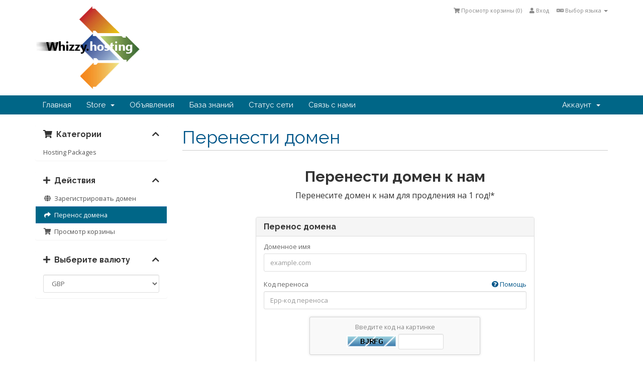

--- FILE ---
content_type: text/html; charset=utf-8
request_url: http://whizzy.hosting/cart.php?a=add&domain=transfer&language=russian
body_size: 24497
content:
<!DOCTYPE html>
<html lang="en">
<head>
    <meta charset="utf-8" />
    <meta http-equiv="X-UA-Compatible" content="IE=edge">
    <meta name="viewport" content="width=device-width, initial-scale=1">
    <title>Корзина - Whizzy Hosting</title>

    <!-- Bootstrap -->
<link href="/assets/css/bootstrap.min.css" rel="stylesheet">
<link href="/assets/css/font-awesome.min.css" rel="stylesheet">

<!-- Styling -->
<link href="/templates/nsix/css/overrides.css" rel="stylesheet">
<link href="/templates/nsix/css/styles.css" rel="stylesheet">

<!-- jQuery -->
<script src="/assets/js/jquery.min.js"></script>

<!-- Custom Styling -->
<link rel="stylesheet" href="/templates/nsix/css/custom.css">

<!-- HTML5 Shim and Respond.js IE8 support of HTML5 elements and media queries -->
<!-- WARNING: Respond.js doesn't work if you view the page via file:// -->
<!--[if lt IE 9]>
  <script src="https://oss.maxcdn.com/libs/html5shiv/3.7.0/html5shiv.js"></script>
  <script src="https://oss.maxcdn.com/libs/respond.js/1.4.2/respond.min.js"></script>
<![endif]-->

    


<!-- Dynamic Template Compatibility -->
<!-- Please update your theme to include or have a comment on the following to negate dynamic inclusion -->
<link rel="stylesheet" type="text/css" href="/assets/css/fontawesome-all.min.css" />

</head>
<body>



<section id="header">
    <div class="container">

        <!-- Top Bar -->
        <div id="top-nav">
            <!-- Language -->
                            <div class="pull-right nav">
                    <a href="#" class="quick-nav" data-toggle="popover" id="languageChooser"><i class="fa fa-language"></i> Выбор языка <span class="caret"></span></a>
                    <div id="languageChooserContent" class="hidden">
                        <ul>
                                                            <li><a href="/cart.php?a=add&amp;domain=transfer&amp;language=arabic">العربية</a></li>
                                                            <li><a href="/cart.php?a=add&amp;domain=transfer&amp;language=azerbaijani">Azerbaijani</a></li>
                                                            <li><a href="/cart.php?a=add&amp;domain=transfer&amp;language=catalan">Català</a></li>
                                                            <li><a href="/cart.php?a=add&amp;domain=transfer&amp;language=chinese">中文</a></li>
                                                            <li><a href="/cart.php?a=add&amp;domain=transfer&amp;language=croatian">Hrvatski</a></li>
                                                            <li><a href="/cart.php?a=add&amp;domain=transfer&amp;language=czech">Čeština</a></li>
                                                            <li><a href="/cart.php?a=add&amp;domain=transfer&amp;language=danish">Dansk</a></li>
                                                            <li><a href="/cart.php?a=add&amp;domain=transfer&amp;language=dutch">Nederlands</a></li>
                                                            <li><a href="/cart.php?a=add&amp;domain=transfer&amp;language=english">English</a></li>
                                                            <li><a href="/cart.php?a=add&amp;domain=transfer&amp;language=estonian">Estonian</a></li>
                                                            <li><a href="/cart.php?a=add&amp;domain=transfer&amp;language=farsi">Persian</a></li>
                                                            <li><a href="/cart.php?a=add&amp;domain=transfer&amp;language=french">Français</a></li>
                                                            <li><a href="/cart.php?a=add&amp;domain=transfer&amp;language=german">Deutsch</a></li>
                                                            <li><a href="/cart.php?a=add&amp;domain=transfer&amp;language=hebrew">עברית</a></li>
                                                            <li><a href="/cart.php?a=add&amp;domain=transfer&amp;language=hungarian">Magyar</a></li>
                                                            <li><a href="/cart.php?a=add&amp;domain=transfer&amp;language=italian">Italiano</a></li>
                                                            <li><a href="/cart.php?a=add&amp;domain=transfer&amp;language=macedonian">Macedonian</a></li>
                                                            <li><a href="/cart.php?a=add&amp;domain=transfer&amp;language=norwegian">Norwegian</a></li>
                                                            <li><a href="/cart.php?a=add&amp;domain=transfer&amp;language=portuguese-br">Português</a></li>
                                                            <li><a href="/cart.php?a=add&amp;domain=transfer&amp;language=portuguese-pt">Português</a></li>
                                                            <li><a href="/cart.php?a=add&amp;domain=transfer&amp;language=romanian">Română</a></li>
                                                            <li><a href="/cart.php?a=add&amp;domain=transfer&amp;language=russian">Русский</a></li>
                                                            <li><a href="/cart.php?a=add&amp;domain=transfer&amp;language=spanish">Español</a></li>
                                                            <li><a href="/cart.php?a=add&amp;domain=transfer&amp;language=swedish">Svenska</a></li>
                                                            <li><a href="/cart.php?a=add&amp;domain=transfer&amp;language=turkish">Türkçe</a></li>
                                                            <li><a href="/cart.php?a=add&amp;domain=transfer&amp;language=ukranian">Українська</a></li>
                                                    </ul>
                    </div>
                </div>
                        <!-- Login/Account Notifications -->
                            <div class="pull-right nav">
                    <a href="#" class="quick-nav" data-toggle="popover" id="loginOrRegister" data-placement="bottom"><i class="fa fa-user"></i> Вход</a>
                    <div id="loginOrRegisterContent" class="hidden">
                        <form action="http://www.whizzy.hosting/dologin.php" method="post" role="form">
<input type="hidden" name="token" value="1cf2c1eb042e4ed9a6d373760fb0d307fe6ac51b" />
                            <div class="form-group">
                                <input type="email" name="username" class="form-control" placeholder="Email-адрес" required />
                            </div>
                            <div class="form-group">
                                <div class="input-group">
                                    <input type="password" name="password" class="form-control" placeholder="Пароль" required />
                                    <span class="input-group-btn">
                                        <input type="submit" class="btn btn-primary" value="Вход" />
                                    </span>
                                </div>
                            </div>
                            <label class="checkbox-inline">
                                <input type="checkbox" name="rememberme" /> Запомнить меня &bull; <a href="pwreset.php">Забыли пароль?</a>
                            </label>
                        </form>
                                                    <hr />
                            <strong>Еще не зарегистрированы?</strong> <a href="register.php"> Нажмите здесь...</a>
                                            </div>
                </div>
                        <!-- Shopping Cart -->
            <div class="pull-right nav">
                <a href="cart.php?a=view" class="quick-nav"><i class="fa fa-shopping-cart"></i> <span class="hidden-xs">Просмотр корзины (</span><span id="cartItemCount">0</span><span class="hidden-xs">)</span></a>
            </div>

            
        </div>

        <a href="/index.php"><img src="/templates/nsix/img/logo.png" alt="Whizzy Hosting" /></a>

    </div>
</section>

<section id="main-menu">

    <nav id="nav" class="navbar navbar-default navbar-main" role="navigation">
        <div class="container">
            <!-- Brand and toggle get grouped for better mobile display -->
            <div class="navbar-header">
                <button type="button" class="navbar-toggle" data-toggle="collapse" data-target="#bs-example-navbar-collapse-1">
                    <span class="sr-only">Toggle navigation</span>
                    <span class="icon-bar"></span>
                    <span class="icon-bar"></span>
                    <span class="icon-bar"></span>
                </button>
            </div>

            <!-- Collect the nav links, forms, and other content for toggling -->
            <div class="collapse navbar-collapse" id="bs-example-navbar-collapse-1">

                <ul class="nav navbar-nav">

                        <li menuItemName="Home" id="Primary_Navbar-Home">
        <a href="/index.php">
                        Главная
                                </a>
            </li>
    <li menuItemName="Store" class="dropdown" id="Primary_Navbar-Store">
        <a class="dropdown-toggle" data-toggle="dropdown" href="#">
                        Store
                        &nbsp;<b class="caret"></b>        </a>
                    <ul class="dropdown-menu">
                            <li menuItemName="Browse Products Services" id="Primary_Navbar-Store-Browse_Products_Services">
                    <a href="/cart.php">
                                                Browse All
                                            </a>
                </li>
                            <li menuItemName="Shop Divider 1" class="nav-divider" id="Primary_Navbar-Store-Shop_Divider_1">
                    <a href="">
                                                -----
                                            </a>
                </li>
                            <li menuItemName="Hosting Packages" id="Primary_Navbar-Store-Hosting_Packages">
                    <a href="/cart.php?gid=1">
                                                Hosting Packages
                                            </a>
                </li>
                            <li menuItemName="Register a New Domain" id="Primary_Navbar-Store-Register_a_New_Domain">
                    <a href="/cart.php?a=add&domain=register">
                                                Зарегистрировать домен
                                            </a>
                </li>
                            <li menuItemName="Transfer a Domain to Us" id="Primary_Navbar-Store-Transfer_a_Domain_to_Us">
                    <a href="/cart.php?a=add&domain=transfer">
                                                Перенести домен к нам
                                            </a>
                </li>
                        </ul>
            </li>
    <li menuItemName="Announcements" id="Primary_Navbar-Announcements">
        <a href="/index.php?rp=/announcements">
                        Объявления
                                </a>
            </li>
    <li menuItemName="Knowledgebase" id="Primary_Navbar-Knowledgebase">
        <a href="/index.php?rp=/knowledgebase">
                        База знаний
                                </a>
            </li>
    <li menuItemName="Network Status" id="Primary_Navbar-Network_Status">
        <a href="/serverstatus.php">
                        Статус сети
                                </a>
            </li>
    <li menuItemName="Contact Us" id="Primary_Navbar-Contact_Us">
        <a href="/contact.php">
                        Связь с нами
                                </a>
            </li>

                </ul>

                <ul class="nav navbar-nav navbar-right">

                        <li menuItemName="Account" class="dropdown" id="Secondary_Navbar-Account">
        <a class="dropdown-toggle" data-toggle="dropdown" href="#">
                        Аккаунт
                        &nbsp;<b class="caret"></b>        </a>
                    <ul class="dropdown-menu">
                            <li menuItemName="Login" id="Secondary_Navbar-Account-Login">
                    <a href="/clientarea.php">
                                                Вход
                                            </a>
                </li>
                            <li menuItemName="Register" id="Secondary_Navbar-Account-Register">
                    <a href="/register.php">
                                                Регистрация
                                            </a>
                </li>
                            <li menuItemName="Divider" class="nav-divider" id="Secondary_Navbar-Account-Divider">
                    <a href="">
                                                -----
                                            </a>
                </li>
                            <li menuItemName="Forgot Password?" id="Secondary_Navbar-Account-Forgot_Password?">
                    <a href="/index.php?rp=/password/reset/begin">
                                                Забыли пароль?
                                            </a>
                </li>
                        </ul>
            </li>

                </ul>

            </div><!-- /.navbar-collapse -->
        </div>
    </nav>

</section>


<section id="main-body" class="container">

    <div class="row">
                <!-- Container for main page display content -->
        <div class="col-xs-12 main-content">
            

<link rel="stylesheet" type="text/css" href="/templates/orderforms/standard_cart/css/all.min.css?v=c9554c" />
<script type="text/javascript" src="/templates/orderforms/standard_cart/js/scripts.min.js?v=c9554c"></script>

<div id="order-standard_cart">

    <div class="row">

        <div class="pull-md-right col-md-9">

            <div class="header-lined">
                <h1>
                    Перенести домен
                </h1>
            </div>

        </div>

        <div class="col-md-3 pull-md-left sidebar hidden-xs hidden-sm">

                <div menuItemName="Categories" class="panel panel-sidebar">
        <div class="panel-heading">
            <h3 class="panel-title">
                                    <i class="fas fa-shopping-cart"></i>&nbsp;
                
                Категории

                
                <i class="fas fa-chevron-up panel-minimise pull-right"></i>
            </h3>
        </div>

        
                    <div class="list-group">
                                                            <a menuItemName="Hosting Packages" href="/cart.php?gid=1" class="list-group-item" id="Secondary_Sidebar-Categories-Hosting_Packages">
                            
                            Hosting Packages

                                                    </a>
                                                </div>
        
            </div>

        <div menuItemName="Actions" class="panel panel-sidebar">
        <div class="panel-heading">
            <h3 class="panel-title">
                                    <i class="fas fa-plus"></i>&nbsp;
                
                Действия

                
                <i class="fas fa-chevron-up panel-minimise pull-right"></i>
            </h3>
        </div>

        
                    <div class="list-group">
                                                            <a menuItemName="Domain Registration" href="/cart.php?a=add&domain=register" class="list-group-item" id="Secondary_Sidebar-Actions-Domain_Registration">
                                                            <i class="fas fa-globe fa-fw"></i>&nbsp;
                            
                            Зарегистрировать домен

                                                    </a>
                                                                                <a menuItemName="Domain Transfer" href="/cart.php?a=add&domain=transfer" class="list-group-item active" id="Secondary_Sidebar-Actions-Domain_Transfer">
                                                            <i class="fas fa-share fa-fw"></i>&nbsp;
                            
                            Перенос домена

                                                    </a>
                                                                                <a menuItemName="View Cart" href="/cart.php?a=view" class="list-group-item" id="Secondary_Sidebar-Actions-View_Cart">
                                                            <i class="fas fa-shopping-cart fa-fw"></i>&nbsp;
                            
                            Просмотр корзины

                                                    </a>
                                                </div>
        
            </div>

        <div menuItemName="Choose Currency" class="panel panel-sidebar">
        <div class="panel-heading">
            <h3 class="panel-title">
                                    <i class="fas fa-plus"></i>&nbsp;
                
                Выберите валюту

                
                <i class="fas fa-chevron-up panel-minimise pull-right"></i>
            </h3>
        </div>

                    <div class="panel-body">
                <form method="post" action="cart.php?a=add&domain=transfer">
<input type="hidden" name="token" value="1cf2c1eb042e4ed9a6d373760fb0d307fe6ac51b" />
    <select name="currency" onchange="submit()" class="form-control"><option value="3">EUR</option><option value="1" selected>GBP</option><option value="2">USD</option>    </select>
</form>
            </div>
        
        
            </div>

    
        </div>

        <div class="col-md-9 pull-md-right">

            <div class="categories-collapsed visible-xs visible-sm clearfix">

    <div class="pull-left form-inline">
        <form method="get" action="/cart.php">
            <select name="gid" onchange="submit()" class="form-control">
                <optgroup label="Product Categories">
                                            <option value="1">Hosting Packages</option>
                                    </optgroup>
                <optgroup label="Actions">
                                                                <option value="registerdomain">Зарегистрировать домен</option>
                                                                <option value="transferdomain" selected>Перенос домена</option>
                                        <option value="viewcart">Просмотр корзины</option>
                </optgroup>
            </select>
        </form>
    </div>

            <div class="pull-right form-inline">
            <form method="post" action="cart.php?a=add">
<input type="hidden" name="token" value="1cf2c1eb042e4ed9a6d373760fb0d307fe6ac51b" />
                <select name="currency" onchange="submit()" class="form-control">
                    <option value="">Выберите валюту</option>
                                            <option value="3">EUR</option>
                                            <option value="1" selected>GBP</option>
                                            <option value="2">USD</option>
                                    </select>
            </form>
        </div>
    
</div>

            <div class="text-center">
                <h2>Перенести домен к нам</h2>
                <p>Перенесите домен к нам для продления на 1 год!*</p>
            </div>
            <br />

            <form method="post" action="cart.php" id="frmDomainTransfer">
<input type="hidden" name="token" value="1cf2c1eb042e4ed9a6d373760fb0d307fe6ac51b" />
                <input type="hidden" name="a" value="addDomainTransfer">

                <div class="row">
                    <div class="col-sm-8 col-sm-offset-2">
                        <div class="panel panel-default">
                            <div class="panel-heading">
                                <h3 class="panel-title">Перенос домена</h3>
                            </div>
                            <div class="panel-body">
                                <div class="form-group">
                                    <label for="inputTransferDomain">Доменное имя</label>
                                    <input type="text" class="form-control" name="domain" id="inputTransferDomain" value="" placeholder="example.com" data-toggle="tooltip" data-placement="left" data-trigger="manual" title="Введите ваш домен" />
                                </div>
                                <div class="form-group">
                                    <label for="inputAuthCode" style="width:100%;">
                                        Код переноса
                                        <a href="" data-toggle="tooltip" data-placement="left" title="Чтобы начать перенос вам необходимо получить код домена у текущего регистратора. These can often be referred to as either the epp code or auth code. They act as a password and are unique to the domain name." class="pull-right"><i class="fas fa-question-circle"></i> Помощь</a>
                                    </label>
                                    <input type="text" class="form-control" name="epp" id="inputAuthCode" placeholder="Epp-код переноса" data-toggle="tooltip" data-placement="left" data-trigger="manual" title="Требуется" />
                                </div>
                                <div id="transferUnavailable" class="alert alert-warning slim-alert text-center hidden"></div>
                                                                    <div class="captcha-container" id="captchaContainer">
                                        <div class="default-captcha">
                                            <p>Введите код на картинке</p>
                                            <div>
                                                <img id="inputCaptchaImage" src="http://www.whizzy.hosting/includes/verifyimage.php" />
                                                <input id="inputCaptcha" type="text" name="code" maxlength="5" class="form-control input-sm" data-toggle="tooltip" data-placement="right" data-trigger="manual" title="Требуется" />
                                            </div>
                                        </div>
                                    </div>
                                                            </div>

                            <div class="panel-footer text-right">
                                <button type="submit" id="btnTransferDomain" class="btn btn-primary btn-transfer">
                                    <span class="loader hidden" id="addTransferLoader">
                                        <i class="fas fa-fw fa-spinner fa-spin"></i>
                                    </span>
                                    <span id="addToCart">Добавить в корзину</span>
                                </button>
                            </div>
                        </div>
                    </div>
                </div>

            </form>

            <p class="text-center small">* Не включает некоторые зоны и недавно продленые домены</p>

        </div>
    </div>
</div>



        </div><!-- /.main-content -->
            </div>
    <div class="clearfix"></div>
</section>

<section id="footer">

    <p>Copyright &copy; 2026 Whizzy Hosting. All Rights Reserved.</p>

</section>

<script src="/assets/js/bootstrap.min.js"></script>
<script src="/assets/js/jquery-ui.min.js"></script>
<script type="text/javascript">
    var csrfToken = '1cf2c1eb042e4ed9a6d373760fb0d307fe6ac51b';
</script>
<script src="/templates/nsix/js/whmcs.js"></script>



</body>
</html>
